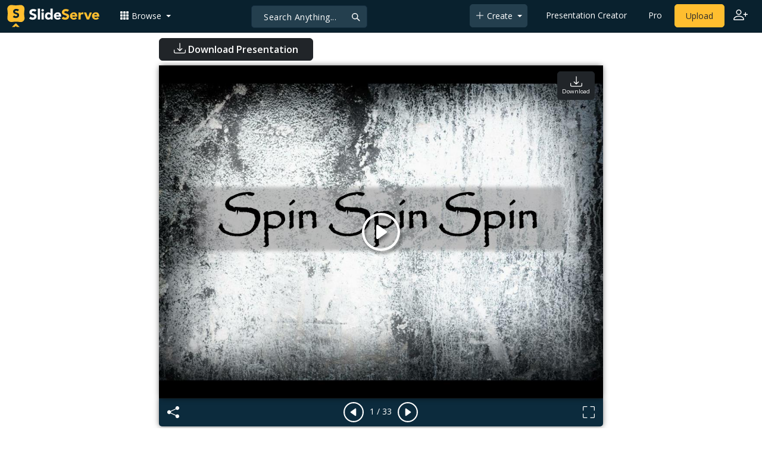

--- FILE ---
content_type: text/html; charset=UTF-8
request_url: https://fr.slideserve.com/edna/spin-spin-spin
body_size: 2288
content:
<!DOCTYPE html>
<html lang="en">
<head>
    <meta charset="utf-8">
    <meta name="viewport" content="width=device-width, initial-scale=1">
    <title></title>
    <style>
        body {
            font-family: "Arial";
        }
    </style>
    <script type="text/javascript">
    window.awsWafCookieDomainList = [];
    window.gokuProps = {
"key":"AQIDAHjcYu/GjX+QlghicBgQ/[base64]",
          "iv":"CgAEQThZ8gAAALwg",
          "context":"eGPcx9toj3sFJDOWRZya1vGBLZqwL++PZVXOFNJOcNFxiszdMe0zo+51Frk1WdvyWkc+y0P+7+OOcB/[base64]/Qtv4QAdg0Rl3tPP2iFG5i8NLU2ruEx83K4b0xus03lUrgQDW/P+MWIA9SwSygrHQ+EKgJioa70B4nd5+28AzeRkwYQk/8wBllMAHpC0n69dlUFLC+Lx0BA8I0lzkMUHvKVvxC3agCI6JBFEhTTMGN6su7svCGjn6qstJIQigL7CUG9f/EGdU71XImGuvWOXfgcd2judL7u8ey9sLTuMmNcJDGFeZ3ncQ0XlPO+LPbRDYE5eaw67JtbnJ16FxSC9HIm8dNhEsswLLc7CZjOaPkXLmNHXp363q6uMWXqn93R64ttF6CapCSnHWr4ZykOPRb/ndnDSL+veIjDv/VddULwgV3RT0OhlrizEmirsoWw+rb44Uuk/CQ+1kB3a4FPJXVDvsdKtNthOYie56XE6tGzPBOptVYah5hq9QyzNMSyu/fhWSaqiKvBpOrznxf8ztIQ77oDBLHcxGOjxUJYHaGNBW8BrUNHa4g=="
};
    </script>
    <script src="https://3b1c6d29570d.fa0992f6.us-west-2.token.awswaf.com/3b1c6d29570d/964fb35d7777/a6afffa9f5cf/challenge.js"></script>
</head>
<body>
    <div id="challenge-container"></div>
    <script type="text/javascript">
        AwsWafIntegration.saveReferrer();
        AwsWafIntegration.checkForceRefresh().then((forceRefresh) => {
            if (forceRefresh) {
                AwsWafIntegration.forceRefreshToken().then(() => {
                    window.location.reload(true);
                });
            } else {
                AwsWafIntegration.getToken().then(() => {
                    window.location.reload(true);
                });
            }
        });
    </script>
    <noscript>
        <h1>JavaScript is disabled</h1>
        In order to continue, we need to verify that you're not a robot.
        This requires JavaScript. Enable JavaScript and then reload the page.
    </noscript>
</body>
</html>